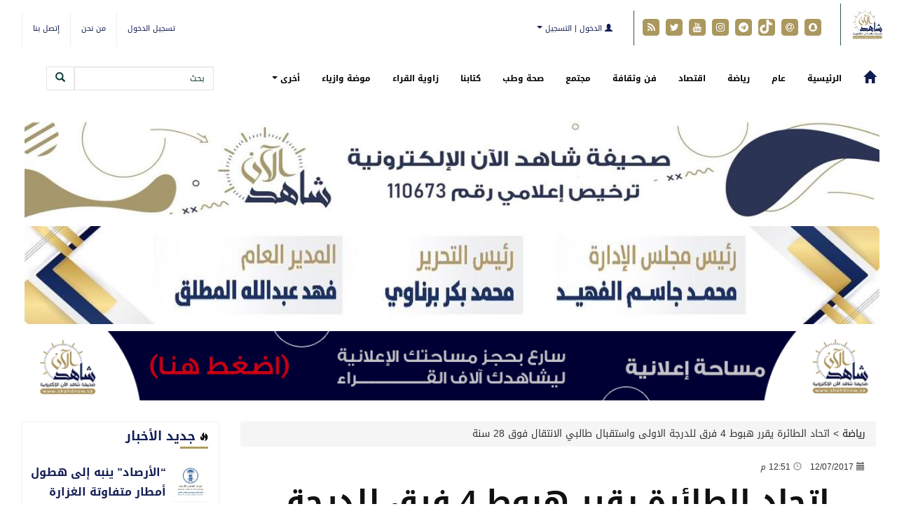

--- FILE ---
content_type: text/html; charset=UTF-8
request_url: https://shahdnow.sa/11417/
body_size: 89767
content:
<!DOCTYPE html>
<html xmlns="http://www.w3.org/1999/xhtml" dir="rtl" lang="ar-SA">
<head>
<meta name="viewport" content="width=device-width, initial-scale=1">
<meta http-equiv="Content-Type" content="text/html; charset=UTF-8" />
<meta http-equiv="X-UA-Compatible" content="IE=Edge" />
<title>اتحاد الطائرة يقرر هبوط 4 فرق للدرجة الاولى واستقبال طالبي الانتقال فوق 28 سنة - شاهد الآن</title>
<link rel="pingback" href="https://shahdnow.sa/xmlrpc.php" /> 
<meta name='robots' content='index, follow, max-image-preview:large, max-snippet:-1, max-video-preview:-1' />

	<!-- This site is optimized with the Yoast SEO plugin v26.5 - https://yoast.com/wordpress/plugins/seo/ -->
	<title>اتحاد الطائرة يقرر هبوط 4 فرق للدرجة الاولى واستقبال طالبي الانتقال فوق 28 سنة - شاهد الآن</title>
	<meta name="description" content="بدء استقبال طالبي الانتقال فوق 28 سنة وهبوط 4 فرق من ممتاز الطائرة عقدالاستاذ عبد الهادي الحبابي رئيس مجلس إدارة الاتحاد السعودي للكرة الطائرة اجتمعا بمقر" />
	<link rel="canonical" href="https://shahdnow.sa/11417/" />
	<meta property="og:locale" content="ar_AR" />
	<meta property="og:type" content="article" />
	<meta property="og:title" content="اتحاد الطائرة يقرر هبوط 4 فرق للدرجة الاولى واستقبال طالبي الانتقال فوق 28 سنة - شاهد الآن" />
	<meta property="og:description" content="بدء استقبال طالبي الانتقال فوق 28 سنة وهبوط 4 فرق من ممتاز الطائرة عقدالاستاذ عبد الهادي الحبابي رئيس مجلس إدارة الاتحاد السعودي للكرة الطائرة اجتمعا بمقر" />
	<meta property="og:url" content="https://shahdnow.sa/11417/" />
	<meta property="og:site_name" content="شاهد الآن" />
	<meta property="article:publisher" content="https://www.facebook.com/----100414014650687/" />
	<meta property="article:author" content="#" />
	<meta property="article:published_time" content="2017-07-12T09:51:10+00:00" />
	<meta property="og:image" content="https://shahdnow.sa/wp-content/uploads/2017/07/IMG_7823.png" />
	<meta property="og:image:width" content="370" />
	<meta property="og:image:height" content="448" />
	<meta property="og:image:type" content="image/png" />
	<meta name="author" content="إدارة الموقع" />
	<meta name="twitter:card" content="summary_large_image" />
	<meta name="twitter:creator" content="@shahdnow" />
	<meta name="twitter:site" content="@shahdnow" />
	<meta name="twitter:label1" content="Written by" />
	<meta name="twitter:data1" content="إدارة الموقع" />
	<script type="application/ld+json" class="yoast-schema-graph">{"@context":"https://schema.org","@graph":[{"@type":"Article","@id":"https://shahdnow.sa/11417/#article","isPartOf":{"@id":"https://shahdnow.sa/11417/"},"author":{"name":"إدارة الموقع","@id":"https://shahdnow.sa/#/schema/person/a33376e3a5aab1939ff423fbc41975fc"},"headline":"اتحاد الطائرة يقرر هبوط 4 فرق للدرجة الاولى واستقبال طالبي الانتقال فوق 28 سنة","datePublished":"2017-07-12T09:51:10+00:00","mainEntityOfPage":{"@id":"https://shahdnow.sa/11417/"},"wordCount":6,"commentCount":0,"publisher":{"@id":"https://shahdnow.sa/#organization"},"image":{"@id":"https://shahdnow.sa/11417/#primaryimage"},"thumbnailUrl":"https://shahdnow.sa/wp-content/uploads/2017/07/IMG_7823.png","articleSection":["رياضة"],"inLanguage":"ar-SA","potentialAction":[{"@type":"CommentAction","name":"Comment","target":["https://shahdnow.sa/11417/#respond"]}]},{"@type":"WebPage","@id":"https://shahdnow.sa/11417/","url":"https://shahdnow.sa/11417/","name":"اتحاد الطائرة يقرر هبوط 4 فرق للدرجة الاولى واستقبال طالبي الانتقال فوق 28 سنة - شاهد الآن","isPartOf":{"@id":"https://shahdnow.sa/#website"},"primaryImageOfPage":{"@id":"https://shahdnow.sa/11417/#primaryimage"},"image":{"@id":"https://shahdnow.sa/11417/#primaryimage"},"thumbnailUrl":"https://shahdnow.sa/wp-content/uploads/2017/07/IMG_7823.png","datePublished":"2017-07-12T09:51:10+00:00","description":"بدء استقبال طالبي الانتقال فوق 28 سنة وهبوط 4 فرق من ممتاز الطائرة عقدالاستاذ عبد الهادي الحبابي رئيس مجلس إدارة الاتحاد السعودي للكرة الطائرة اجتمعا بمقر","breadcrumb":{"@id":"https://shahdnow.sa/11417/#breadcrumb"},"inLanguage":"ar-SA","potentialAction":[{"@type":"ReadAction","target":["https://shahdnow.sa/11417/"]}]},{"@type":"ImageObject","inLanguage":"ar-SA","@id":"https://shahdnow.sa/11417/#primaryimage","url":"https://shahdnow.sa/wp-content/uploads/2017/07/IMG_7823.png","contentUrl":"https://shahdnow.sa/wp-content/uploads/2017/07/IMG_7823.png","width":370,"height":448},{"@type":"BreadcrumbList","@id":"https://shahdnow.sa/11417/#breadcrumb","itemListElement":[{"@type":"ListItem","position":1,"name":"Home","item":"https://shahdnow.sa/"},{"@type":"ListItem","position":2,"name":"رياضة","item":"https://shahdnow.sa/category/%d8%b1%d9%8a%d8%a7%d8%b6%d8%a9/"},{"@type":"ListItem","position":3,"name":"اتحاد الطائرة يقرر هبوط 4 فرق للدرجة الاولى واستقبال طالبي الانتقال فوق 28 سنة"}]},{"@type":"WebSite","@id":"https://shahdnow.sa/#website","url":"https://shahdnow.sa/","name":"شاهد الآن","description":"صحيفة إخبارية إلكترونية تنبض بروح الشباب","publisher":{"@id":"https://shahdnow.sa/#organization"},"potentialAction":[{"@type":"SearchAction","target":{"@type":"EntryPoint","urlTemplate":"https://shahdnow.sa/?s={search_term_string}"},"query-input":{"@type":"PropertyValueSpecification","valueRequired":true,"valueName":"search_term_string"}}],"inLanguage":"ar-SA"},{"@type":"Organization","@id":"https://shahdnow.sa/#organization","name":"شاهد الان","url":"https://shahdnow.sa/","logo":{"@type":"ImageObject","inLanguage":"ar-SA","@id":"https://shahdnow.sa/#/schema/logo/image/","url":"https://shahdnow.sa/wp-content/uploads/2023/07/logo.png","contentUrl":"https://shahdnow.sa/wp-content/uploads/2023/07/logo.png","width":544,"height":459,"caption":"شاهد الان"},"image":{"@id":"https://shahdnow.sa/#/schema/logo/image/"},"sameAs":["https://www.facebook.com/----100414014650687/","https://x.com/shahdnow"]},{"@type":"Person","@id":"https://shahdnow.sa/#/schema/person/a33376e3a5aab1939ff423fbc41975fc","name":"إدارة الموقع","image":{"@type":"ImageObject","inLanguage":"ar-SA","@id":"https://shahdnow.sa/#/schema/person/image/","url":"https://secure.gravatar.com/avatar/86300815f26daff1be6aa1a8c5a57a2ff65d04a2750b610ff160225fa1fd1d12?s=96&d=mm&r=g","contentUrl":"https://secure.gravatar.com/avatar/86300815f26daff1be6aa1a8c5a57a2ff65d04a2750b610ff160225fa1fd1d12?s=96&d=mm&r=g","caption":"إدارة الموقع"},"description":"نبذة عن ادارة الموقع","sameAs":["http://shahdnow.com","#"],"url":"https://shahdnow.sa/author/admin/"}]}</script>
	<!-- / Yoast SEO plugin. -->


<link rel="alternate" type="application/rss+xml" title="شاهد الآن &raquo; الخلاصة" href="https://shahdnow.sa/feed/" />
<link rel="alternate" type="application/rss+xml" title="شاهد الآن &raquo; خلاصة التعليقات" href="https://shahdnow.sa/comments/feed/" />
<meta property="og:image" content="https://shahdnow.sa/wp-content/uploads/2017/07/IMG_7823.png" /><meta name="twitter:card" value="summary" />
<meta name="twitter:url" value="https://shahdnow.sa/11417/" />
<meta name="twitter:title" value="اتحاد الطائرة يقرر هبوط 4 فرق للدرجة الاولى واستقبال طالبي الانتقال فوق 28 سنة" />
<meta name="twitter:description" value="بدء استقبال طالبي الانتقال فوق 28 سنة وهبوط 4 فرق من ممتاز الطائرة عقدالاستاذ عبد الهادي الحبابي رئيس مجلس إدارة الاتحاد السعودي للكرة الطائرة اجتمعا بمقر الاتحاد باللجنة الفنية والمسابقات ورئيس لجنة التدريب والمنتخبات المهندس علي آل هتيلة لمناقشة آلية تنفيذ المسابقات الموسم القادم .  وقد أوضح الاستاذ عبدالله امين رئيس اللجنة الفنية والمسابقات بالاتحاد السعودي لكرة &amp;hellip; &lt;/p&gt;&lt;p&gt;&lt;a class=&quot;more-link block-button&quot; href=&quot;https://shahdnow.sa/11417/&quot;&gt;إقرأ المزيد &amp;raquo;&lt;/a&gt;" />
<meta name="twitter:image" value="https://shahdnow.sa/wp-content/uploads/2017/07/IMG_7823.png" />
<meta name="twitter:site" value="@libdemvoice" />
<link rel="alternate" type="application/rss+xml" title="شاهد الآن &raquo; اتحاد الطائرة يقرر هبوط 4 فرق للدرجة الاولى واستقبال طالبي الانتقال فوق 28 سنة خلاصة التعليقات" href="https://shahdnow.sa/11417/feed/" />
<link rel="alternate" title="oEmbed (JSON)" type="application/json+oembed" href="https://shahdnow.sa/wp-json/oembed/1.0/embed?url=https%3A%2F%2Fshahdnow.sa%2F11417%2F" />
<link rel="alternate" title="oEmbed (XML)" type="text/xml+oembed" href="https://shahdnow.sa/wp-json/oembed/1.0/embed?url=https%3A%2F%2Fshahdnow.sa%2F11417%2F&#038;format=xml" />
<style id='wp-img-auto-sizes-contain-inline-css' type='text/css'>
img:is([sizes=auto i],[sizes^="auto," i]){contain-intrinsic-size:3000px 1500px}
/*# sourceURL=wp-img-auto-sizes-contain-inline-css */
</style>
<style id='wp-emoji-styles-inline-css' type='text/css'>

	img.wp-smiley, img.emoji {
		display: inline !important;
		border: none !important;
		box-shadow: none !important;
		height: 1em !important;
		width: 1em !important;
		margin: 0 0.07em !important;
		vertical-align: -0.1em !important;
		background: none !important;
		padding: 0 !important;
	}
/*# sourceURL=wp-emoji-styles-inline-css */
</style>
<style id='wp-block-library-inline-css' type='text/css'>
:root{--wp-block-synced-color:#7a00df;--wp-block-synced-color--rgb:122,0,223;--wp-bound-block-color:var(--wp-block-synced-color);--wp-editor-canvas-background:#ddd;--wp-admin-theme-color:#007cba;--wp-admin-theme-color--rgb:0,124,186;--wp-admin-theme-color-darker-10:#006ba1;--wp-admin-theme-color-darker-10--rgb:0,107,160.5;--wp-admin-theme-color-darker-20:#005a87;--wp-admin-theme-color-darker-20--rgb:0,90,135;--wp-admin-border-width-focus:2px}@media (min-resolution:192dpi){:root{--wp-admin-border-width-focus:1.5px}}.wp-element-button{cursor:pointer}:root .has-very-light-gray-background-color{background-color:#eee}:root .has-very-dark-gray-background-color{background-color:#313131}:root .has-very-light-gray-color{color:#eee}:root .has-very-dark-gray-color{color:#313131}:root .has-vivid-green-cyan-to-vivid-cyan-blue-gradient-background{background:linear-gradient(135deg,#00d084,#0693e3)}:root .has-purple-crush-gradient-background{background:linear-gradient(135deg,#34e2e4,#4721fb 50%,#ab1dfe)}:root .has-hazy-dawn-gradient-background{background:linear-gradient(135deg,#faaca8,#dad0ec)}:root .has-subdued-olive-gradient-background{background:linear-gradient(135deg,#fafae1,#67a671)}:root .has-atomic-cream-gradient-background{background:linear-gradient(135deg,#fdd79a,#004a59)}:root .has-nightshade-gradient-background{background:linear-gradient(135deg,#330968,#31cdcf)}:root .has-midnight-gradient-background{background:linear-gradient(135deg,#020381,#2874fc)}:root{--wp--preset--font-size--normal:16px;--wp--preset--font-size--huge:42px}.has-regular-font-size{font-size:1em}.has-larger-font-size{font-size:2.625em}.has-normal-font-size{font-size:var(--wp--preset--font-size--normal)}.has-huge-font-size{font-size:var(--wp--preset--font-size--huge)}.has-text-align-center{text-align:center}.has-text-align-left{text-align:left}.has-text-align-right{text-align:right}.has-fit-text{white-space:nowrap!important}#end-resizable-editor-section{display:none}.aligncenter{clear:both}.items-justified-left{justify-content:flex-start}.items-justified-center{justify-content:center}.items-justified-right{justify-content:flex-end}.items-justified-space-between{justify-content:space-between}.screen-reader-text{border:0;clip-path:inset(50%);height:1px;margin:-1px;overflow:hidden;padding:0;position:absolute;width:1px;word-wrap:normal!important}.screen-reader-text:focus{background-color:#ddd;clip-path:none;color:#444;display:block;font-size:1em;height:auto;left:5px;line-height:normal;padding:15px 23px 14px;text-decoration:none;top:5px;width:auto;z-index:100000}html :where(.has-border-color){border-style:solid}html :where([style*=border-top-color]){border-top-style:solid}html :where([style*=border-right-color]){border-right-style:solid}html :where([style*=border-bottom-color]){border-bottom-style:solid}html :where([style*=border-left-color]){border-left-style:solid}html :where([style*=border-width]){border-style:solid}html :where([style*=border-top-width]){border-top-style:solid}html :where([style*=border-right-width]){border-right-style:solid}html :where([style*=border-bottom-width]){border-bottom-style:solid}html :where([style*=border-left-width]){border-left-style:solid}html :where(img[class*=wp-image-]){height:auto;max-width:100%}:where(figure){margin:0 0 1em}html :where(.is-position-sticky){--wp-admin--admin-bar--position-offset:var(--wp-admin--admin-bar--height,0px)}@media screen and (max-width:600px){html :where(.is-position-sticky){--wp-admin--admin-bar--position-offset:0px}}
/*wp_block_styles_on_demand_placeholder:697275ea0ee9b*/
/*# sourceURL=wp-block-library-inline-css */
</style>
<style id='classic-theme-styles-inline-css' type='text/css'>
/*! This file is auto-generated */
.wp-block-button__link{color:#fff;background-color:#32373c;border-radius:9999px;box-shadow:none;text-decoration:none;padding:calc(.667em + 2px) calc(1.333em + 2px);font-size:1.125em}.wp-block-file__button{background:#32373c;color:#fff;text-decoration:none}
/*# sourceURL=/wp-includes/css/classic-themes.min.css */
</style>
<link rel='stylesheet' id='contact-form-7-css' href='https://shahdnow.sa/wp-content/plugins/contact-form-7/includes/css/styles.css' type='text/css' media='all' />
<link rel='stylesheet' id='contact-form-7-rtl-css' href='https://shahdnow.sa/wp-content/plugins/contact-form-7/includes/css/styles-rtl.css' type='text/css' media='all' />
<link rel='stylesheet' id='tarana-stylesheet-css' href='https://shahdnow.sa/wp-content/themes/taranapress-sha/style.css' type='text/css' media='screen' />
<link rel='stylesheet' id='tarana-print-css' href='https://shahdnow.sa/wp-content/themes/taranapress/style-print.css' type='text/css' media='print' />
<link rel='stylesheet' id='wp-pagenavi-css' href='https://shahdnow.sa/wp-content/plugins/wp-pagenavi/pagenavi-css.css' type='text/css' media='all' />
<link rel='stylesheet' id='wp-commentnavi-css' href='https://shahdnow.sa/wp-content/plugins/wp-commentnavi/commentnavi-css.css' type='text/css' media='all' />
<script type="text/javascript" src="https://shahdnow.sa/wp-includes/js/jquery/jquery.min.js" id="jquery-core-js"></script>
<script type="text/javascript" src="https://shahdnow.sa/wp-includes/js/jquery/jquery-migrate.min.js" id="jquery-migrate-js"></script>
<script type="text/javascript" src="https://shahdnow.sa/wp-content/themes/taranapress/js/jquery.tools.min.js" async="async"></script>
<script type="text/javascript" src="https://shahdnow.sa/wp-content/themes/taranapress/js/jquery.infinitescroll.min.js" async="async"></script>
<script type="text/javascript" id="tarana-js-js-extra">
/* <![CDATA[ */
var taranaJS = {"templateUrl":"https://shahdnow.sa/wp-content/themes/taranapress","isSingular":"1","shouldShowComments":"1","commentsOrder":"newest","sliderDisable":"","sliderAnimation":"horizontal-slide","sliderTransSpeed":"400","sliderInterval":"7000","sliderDisplay":"without-menu","infScroll":"1","infScrollClick":"1","infScrollComments":"","totalPosts":"1","postsPerPage":"15","isPageNavi":"1","infScrollMsgText":"\u062c\u0627\u0631\u064a \u062c\u0644\u0628 \u0627\u0644\u0645\u0632\u064a\u062f \u0645\u0646 \u0627\u0644\u0645\u062d\u062a\u0648\u064a\u0627\u062a ...","infScrollMsgTextPlural":"\u062c\u0627\u0631\u064a \u062c\u0644\u0628 \u0627\u0644\u0645\u0632\u064a\u062f \u0645\u0646 \u0627\u0644\u0645\u062d\u062a\u0648\u064a\u0627\u062a ...","infScrollFinishedText":"\u0644\u0627 \u064a\u0648\u062c\u062f \u0645\u062d\u062a\u0648\u064a\u0627\u062a \u0644\u064a\u062a\u0645 \u062c\u0644\u0628\u0647\u0627","commentsPerPage":"50","totalComments":"0","infScrollCommentsMsg":"\u062c\u0627\u0631\u064a \u062c\u0644\u0628 \u0627\u0644\u0645\u0632\u064a\u062f \u0645\u0646 \u0627\u0644\u062a\u0639\u0644\u064a\u0642\u0627\u062a","infScrollCommentsMsgPlural":"\u062c\u0627\u0631\u064a \u062c\u0644\u0628 \u0627\u0644\u0645\u0632\u064a\u062f \u0645\u0646 \u0627\u0644\u062a\u0639\u0644\u064a\u0642\u0627\u062a","infScrollCommentsFinishedMsg":"\u0644\u0627 \u064a\u0648\u062c\u062f \u062a\u0639\u0644\u064a\u0642\u0627\u062a \u0644\u064a\u062a\u0645 \u062c\u0644\u0628\u0647\u0627"};
//# sourceURL=tarana-js-js-extra
/* ]]> */
</script>
<script type="text/javascript" src="https://shahdnow.sa/wp-content/themes/taranapress/js/tarana.js" async="async"></script>
<link rel="https://api.w.org/" href="https://shahdnow.sa/wp-json/" /><link rel="alternate" title="JSON" type="application/json" href="https://shahdnow.sa/wp-json/wp/v2/posts/11417" /><link rel="EditURI" type="application/rsd+xml" title="RSD" href="https://shahdnow.sa/xmlrpc.php?rsd" />
<meta name="generator" content="WordPress 6.9" />
<link rel='shortlink' href='https://shahdnow.sa/?p=11417' />
<style type="text/css">
#top-bar{ background: #ffffff; background: -moz-linear-gradient(#ffffff, #ffffff); background: -webkit-linear-gradient(#ffffff, #ffffff); background: -o-linear-gradient(#ffffff, #ffffff); -ms-filter: "progid:DXImageTransform.Microsoft.gradient(startColorStr='#ffffff', EndColorStr='#ffffff')"; background: linear-gradient(#ffffff, #ffffff); }#top-bar{border-bottom-color:#ffffff;border-top-color:transparent;border-right-color:transparent;border-left-color:transparent}#profiles a{color: #ab985e}@media (min-width:768px){#menu-top-menu > li{border-left: 1px solid #efefef}}#top-bar .navbar-collapse, #top-bar .navbar-form, #top-bar .navbar-toggle {border-color: #ab985e !important}#top-bar .navbar-toggle .icon-bar {background-color: #101d51 !important}#top-bar .navbar-toggle:focus, #top-bar .navbar-toggle:hover{background-color: #ffffff !important}#top-menu ul, #top-menu ul li,#top-menu ul li a{ background: #ffffff; background: -moz-linear-gradient(#ffffff, #ffffff); background: -webkit-linear-gradient(#ffffff, #ffffff); background: -o-linear-gradient(#ffffff, #ffffff); -ms-filter: "progid:DXImageTransform.Microsoft.gradient(startColorStr='#ffffff', EndColorStr='#ffffff')"; background: linear-gradient(#ffffff, #ffffff); }#top-menu ul li a{color: #101d51}#top-menu ul li:hover > a,#top-menu ul li.current-menu-item > a,#top-menu ul li.current-menu-ancestor > a{ background: #807553; background: -moz-linear-gradient(#807553, #807553); background: -webkit-linear-gradient(#807553, #807553); background: -o-linear-gradient(#807553, #807553); -ms-filter: "progid:DXImageTransform.Microsoft.gradient(startColorStr='#807553', EndColorStr='#807553')"; background: linear-gradient(#807553, #807553); }#top-menu ul li:hover > a,#top-menu ul li.current-menu-item > a,#top-menu ul li.current-menu-ancestor > a{color: #ffffff}#top-menu ul .dropdown-menu{box-shadow: 0 1px 2px #ab985e}#header-menu-wrap{ background: #ffffff; background: -moz-linear-gradient(#ffffff, #ffffff); background: -webkit-linear-gradient(#ffffff, #ffffff); background: -o-linear-gradient(#ffffff, #ffffff); -ms-filter: "progid:DXImageTransform.Microsoft.gradient(startColorStr='#ffffff', EndColorStr='#ffffff')"; background: linear-gradient(#ffffff, #ffffff); }#header-menu-wrap {border-color: #ffffff}#header-menu-wrap {border-bottom: 1px solid #ffffff}#header-menu > li > a{color: #101d51}.home-icon span{color: #101d51}@media (min-width:768px){#header-menu > li,.home-icon a{border-left: 1px solid #ffffff}}#header-menu-wrap .navbar-collapse, #header-menu-wrap .navbar-form, #header-menu-wrap .navbar-toggle {border-color: #b3965a !important}#header-menu-wrap .navbar-toggle .icon-bar {background-color: #b3965a !important}#header-menu > li:hover,#header-menu >.open>a,#header-menu > li.current-menu-item > a,#header-menu > li.current-menu-ancestor > a{ background: #101d51; background: -moz-linear-gradient(#101d51, #101d51); background: -webkit-linear-gradient(#101d51, #101d51); background: -o-linear-gradient(#101d51, #101d51); -ms-filter: "progid:DXImageTransform.Microsoft.gradient(startColorStr='#101d51', EndColorStr='#101d51')"; background: linear-gradient(#101d51, #101d51); }.home-icon span:hover{color: #b3965a}#header-menu-wrap .navbar-toggle:focus, #header-menu-wrap .navbar-toggle:hover{background-color: #0d3b38 !important}#header-menu ul, #header-menu ul li,#header-menu ul li a{ background: #0d3b38; background: -moz-linear-gradient(#0d3b38, #0d3b38); background: -webkit-linear-gradient(#0d3b38, #0d3b38); background: -o-linear-gradient(#0d3b38, #0d3b38); -ms-filter: "progid:DXImageTransform.Microsoft.gradient(startColorStr='#0d3b38', EndColorStr='#0d3b38')"; background: linear-gradient(#0d3b38, #0d3b38); }#header-menu ul li a{color: #ffffff}#header-menu ul li:hover > a,#header-menu ul li.current-menu-item > a,#header-menu ul li.current-menu-ancestor > a{ background: #b3965a; background: -moz-linear-gradient(#b3965a, #b3965a); background: -webkit-linear-gradient(#b3965a, #b3965a); background: -o-linear-gradient(#b3965a, #b3965a); -ms-filter: "progid:DXImageTransform.Microsoft.gradient(startColorStr='#b3965a', EndColorStr='#b3965a')"; background: linear-gradient(#b3965a, #b3965a); }#header-menu ul li:hover > a,#header-menu ul li.current-menu-item > a,#header-menu ul li.current-menu-ancestor > a{color: #ffffff}#header-menu ul .dropdown-menu{box-shadow: 0 1px 2px #0d3b38}#header{background: #ffffff}#header .header_date {color: #b3965a}#HeaderMenu .form-control, #HeaderMenu .btn-default{background-color: #ffffff}#HeaderMenu .form-control, #HeaderMenu .btn-default{color: #0d3b38}#HeaderMenu .form-control, #HeaderMenu .btn-default{border-color: #e5e4e3}#content .announcement-info{color: #101d51}#content .announcement-info a, #content .announcement-info a:visited, #content .announcement-info a:hover {color: #101d51}#content-main .text-danger{color: #2b3455}.widgetarea .panel-default>.panel-heading{background-color: #ffffff}.widgetarea .panel-default>.panel-heading, .widgetarea .panel-default>.panel-heading{color: #000000}.widgetarea .panel-default>.panel-heading .widgeticon{color: #000000}.widgetarea .panel-default>.panel-heading{border-color: #c91212}.widgetarea .panel-default{border-color: #f1f1f1}.sidebar .nav-tabs>li.active>a, .sidebar .nav-tabs>li.active>a:focus, .sidebar .nav-tabs>li.active>a:hover{background-color: #e0dede}.widget-trn-tabs .trn-tabs li a.active {background-color: bg_widget_tab_active}.widget-trn-tabs .trn-tabs li a.active {color: bg_widget_tab_active_item}#content .btn-primary, #signup .btn-primary, #login .btn-primary, #passwordreset .btn-primary{ background: #101d51; color: #fff; border-color: #101d51; } #content .btn-primary:hover, #signup .btn-primary:hover, #login .btn-primary:hover, #passwordreset .btn-primary:hover{ background: #101d51; color: #fff; border-color: #101d51; } .nav-pills>li.active>a, .nav-pills>li.active>a:focus, .nav-pills>li.active>a:hover{background-color: #101d51 !important;color: #fff !important} .page-title{ -pie-background: linear-gradient(left top,#101d51,#101d51); background: #101d51; background: -moz-linear-gradient(left top,#101d51, #101d51); background: -webkit-linear-gradient(left top,#101d51, #101d51); background: -o-linear-gradient(left top,#101d51, #101d51); -ms-filter: "progid:DXImageTransform.Microsoft.gradient(gradientType=1,startColorStr='#101d51', EndColorStr='#101d51')"; background: linear-gradient(left top,#101d51, #101d51); }.page-title{color: #ffffff}.page-title span{color: #b3965a}.page-title{border-color: #b3965a}#comments .comment-wrap{border-color: #b3965a}#comments .comment-wrap .comment-author{color: #b3965a}#footer{background-color:#ffffff;color:#9d9d9d}.footer_heading{background:#ffffff}#footer a, #footer a:visited, #footer a:hover{color:#717171;border-color:#717171} #footer-menu .sub-menu li a, #footer-menu .sub-menu li a:visited, #footer-menu .sub-menu li a:hover {color:#9d9d9d;border-color:#9d9d9d}#copyright_wrap{background-color:#101d51;color:#ffffff} #copyright_wrap a, #copyright_wrap a:hover, #copyright_wrap a:visited{color:#b3965a}#nav li ul{width:200px} #nav li ul ul{margin-right:200px; margin-left: 0}@media (min-width:1200px){#header-menu ul li a, #secondary-menu ul li a, #menu-top-menu ul li a{width:180px}}.featured_slider #slider_root{height:350px}#content .featured_slider, .container #content .slider_post {width:940px}#header{min-height:170px}#content a{color: #111111}#content a:visited{color: #111111}#content a, #content .post-title a{text-decoration: link_decoration_normal !important}#content a:hover, #content .post-title a:hover{text-decoration: link_decoration_hover !important}#content .post-title, #content .post-title a, #content .post-title a:hover, #content .post-title a:visited{ color: #111111 }.panel.panel-default div{ color: #2b3455 !important; } #tra_news-29 .img_thumb_small.img-thumbnail{ width: 85px !important; } #tra_news-30 .img_thumb_small.img-thumbnail{ width: 220px !important; } #tra_news-31 .img_thumb_small.img-thumbnail{ width: 85px !important; } #tra_news-32 .img_thumb_small.img-thumbnail{ width: 85px !important; } #tra_news-33 .img_thumb_small.img-thumbnail{ width: 85px !important; } #tra_news-44 .img_thumb_small.img-thumbnail{ width: 85px !important; } #tra_articles-3 .img_thumb_small.img-thumbnail{ width: 85px !important; } #tra_news-44 .tracol-xs-1.tracol-sm-2.tracol-md-2{ width: 100%; } #text-2{ text-align: center; } #text-2 a{ cursor: auto; } #text-2 img{ width: 100%; } .secondary_title.text-lg-center.text-md-center.text-sm-center.text-xs-center.vert-offset-bottom-05{ font-weight: bold; font-size: 15px; } @media (min-width: 1200px){ .banner_image{ width: 100% !important; } .banner_image img{ width: 100% !important; max-height: 140px !important; } #header-menu li:last-child{ display: none; } .photos_column_height.clearfix .post-title{ height: 38px !important; overflow: hidden; } .category .post .post-title{ height: 49px !important; overflow: hidden; } .category .post .secondary_title{ height: 20px; } .category .post{ height: 380px !important; } .category .post .entry-content.clearfix{ float: right; } } .panel-body.small_font div{ color:#D9534F; !important; font-size: 14px; font-weight: bold; } .single-articles .post .img-responsive.img-thumbnail{ height: 300px !important; } .grecaptcha-badge{ display: none !important; } @media (max-width: 767px){ .panel-body div{ font-size: 12px !important; } .secondary_title.text-lg-center.text-md-center.text-sm-center.text-xs-center.vert-offset-bottom-05{ text-align: justify !important; } .img_thumb_small.img-thumbnail{ width: 85px !important; } #profiles{ width: 250px; } #profiles a .fa-stack{ width: 1.7em !important; } } #post-content p{ font-weight: normal !important; } .nomarg::after{ background: #ae9c5e; } .secondary_title.text-lg-center.text-md-center.text-sm-center.text-xs-center.vert-offset-bottom-05{ color: #ab985e; } .nomarg{ color: #151f54 !important; } .media-heading a{ color: #151f54 !important; } #header-menu li:hover{ background: #ae9c5e !important; } #header-menu li.menu-item.active a{ color: #fff !important; } .fa.fa-tiktok.fa-stack-1x.fa-inverse{ width: 20px; height: 20px; background: url(https://shahdnow.sa/wp-content/uploads/2023/07/tik.png); background-repeat: repeat; background-repeat: round; margin-left: 3px; margin-top: 3px; } .wp-video{ margin-top: 20px; margin-bottom: 30px; }
</style>
	<!--[if lte IE 7]>
      <style type="text/css" media="screen">
      	#footer, div.sidebar-wrap, .block-button, .featured_slider, #slider_root, #nav li ul, .pie{behavior: url(https://shahdnow.sa/wp-content/themes/taranapress/js/PIE.php);}
        .featured_slider{margin-top:0 !important;}
        #header-menu-wrap {z-index:5}
      </style>
    <![endif]-->
    <link href="https://shahdnow.sa/wp-content/themes/taranapress/widgets/assets/css/slider-pro.min.css" rel="stylesheet"><link href="https://shahdnow.sa/wp-content/themes/taranapress/widgets/assets/css/owl.carousel.css" rel="stylesheet"><link href="https://shahdnow.sa/wp-content/themes/taranapress/widgets/assets/css/widgets_style.css" rel="stylesheet"><link href="https://shahdnow.sa/wp-content/themes/taranapress/widgets/assets/css/widgets_style_rtl.css" rel="stylesheet"><link rel="icon" href="https://shahdnow.sa/wp-content/uploads/2021/07/cropped-8ABCA5A0-E0B7-4A82-90DB-5B77505B8241-32x32.jpeg" sizes="32x32" />
<link rel="icon" href="https://shahdnow.sa/wp-content/uploads/2021/07/cropped-8ABCA5A0-E0B7-4A82-90DB-5B77505B8241-192x192.jpeg" sizes="192x192" />
<link rel="apple-touch-icon" href="https://shahdnow.sa/wp-content/uploads/2021/07/cropped-8ABCA5A0-E0B7-4A82-90DB-5B77505B8241-180x180.jpeg" />
<meta name="msapplication-TileImage" content="https://shahdnow.sa/wp-content/uploads/2021/07/cropped-8ABCA5A0-E0B7-4A82-90DB-5B77505B8241-270x270.jpeg" />
<script async src="https://pagead2.googlesyndication.com/pagead/js/adsbygoogle.js?client=ca-pub-2992553671273182"
     crossorigin="anonymous"></script>

<meta name="google-site-verification" content="vsYhoXS8HZPIjhZl7BK8jNlVhrQ0sb2NvsWMXs-or4s" />    
<link rel="stylesheet" href="https://shahdnow.sa/wp-content/themes/taranapress/fonts.css" type="text/css" media="screen" />
<link rel="stylesheet" href="https://shahdnow.sa/wp-content/themes/taranapress/custom/css/awesome/font-awesome.min.css" type="text/css" media="screen" />
<!-- Latest compiled and minified CSS -->

<link rel="stylesheet" href="https://shahdnow.sa/wp-content/themes/taranapress/custom/css/bootstrap/bootstrap.min.css" type="text/css" media="screen" />
<link rel="stylesheet" href="https://shahdnow.sa/wp-content/themes/taranapress/custom/css/bootstrap/animate.min.css" type="text/css" media="screen" />
<link rel="stylesheet" href="https://shahdnow.sa/wp-content/themes/taranapress/custom/css/bootstrap/blueimp-gallery.min.css" type="text/css" media="screen" />
<link rel="stylesheet" href="https://shahdnow.sa/wp-content/themes/taranapress/custom/css/bootstrap/bootstrap-image-gallery.min.css" type="text/css" media="screen" />

<!-- jQuery library -->
<script type="text/javascript" src="https://shahdnow.sa/wp-content/themes/taranapress/custom/js/jquery-1.11.2.min.js"></script>
<script type="text/javascript" src="https://shahdnow.sa/wp-content/themes/taranapress/custom/js/resize/textsizer.js" defer></script>
<!-- Latest compiled JavaScript -->
<script type="text/javascript" src="https://shahdnow.sa/wp-content/themes/taranapress/custom/js/bootstrap/bootstrap.min.js"></script>
<script type="text/javascript" src="https://shahdnow.sa/wp-content/themes/taranapress/custom/js/bootstrap/jquery.blueimp-gallery.min.js" defer></script>
<script type="text/javascript" src="https://shahdnow.sa/wp-content/themes/taranapress/custom/js/bootstrap/bootstrap-image-gallery.min.js" defer></script>
<style type="text/css" media="screen">
    
/* WEB FONTS */ 

/* Droid Arabic Kufi Font */ 
 
body, .tooltip > .tooltip-inner{ font-family: "Droid Arabic Kufi",arial,Tahoma,sans-serif !important; } 
  

    
/* Droid Arabic Naskh Font */ 
  


/* Hacen Liner Font */ 
  
    

/* Home icon */
@media (min-width: 768px){
 
.navbar-inverse .navbar-brand {margin-left: 15px !important;}

}

    
/* Views icon Colors */ 
.views_color_one{color: #5CB85C;}
.views_color_two{color: #F0AD4E;}
.views_color_three{color: #D9534F;}



/* Margin top for side banners */
.affix-top {top:5px;}

    
    
/* Horizontal banners */
@media (min-width: 1200px) {
.banner-home .banner_image{float: left;}
}
    
    
    
    
    
/* post news horizontal */
 
@media (min-width: 768px) {
.col-post{
width:49%;
position: relative;
min-height: 1px;
float:left;
margin-left:5px;
}
}


/* The post thumbnail */
.home .entry-content img ,.tag .entry-content img,.category .entry-content img,.archive .entry-content img,.search .entry-content img {
width: 260px !important;
height: 186px !important;
}




 
.widget-trn-box .widget_more, .widget-trn-tabs .widget_more ,.bottom-slider .widget_more, .bottom-slider .widget_more{
 
left: 2px;
}



/* post articles horizontal */

@media (min-width: 992px) {
.col-post-articles{
width:24.39%;
position: relative;
min-height: 1px;
float:left;
margin-left:5px;
}
}
@media (max-width: 991px) {
.col-post-articles{
width:49%;
position: relative;
min-height: 1px;
float:left;
margin-left:5px;
}
}
@media (max-width: 767px) {
.col-post-articles{
width:100%;
}
}
    
    
/* column_height content_horizontally */
.articles_column_height{
height:280px;
}

    
/* The post thumbnail height */
.home .col-post-articles img ,.tag .col-post-articles img,.category .col-post-articles img,.archive .col-post-articles img,.search .col-post-articles img {
height: 150px !important;
}

/* The post thumbnail width , If the visitor chose Display Mode List */
.item.list-group-item .list_thumb_articles {
width: 300px !important;
}

    
.author_img img, .photo {
width: 100%;
height: 150px;	
}




    
    

/* post photos horizontal */

@media (min-width: 992px) {
.col-post-photos{
width:24.39%;
position: relative;
min-height: 1px;
float:left;
margin-left:5px;
}
}
@media (max-width: 991px) {
.col-post-photos{
width:49%;
position: relative;
min-height: 1px;
float:left;
margin-left:5px;
}
}
@media (max-width: 767px) {
.col-post-photos{
width:100%;
}
}
    
/* column_height content_horizontally */
.photos_column_height{
height:250px;
}
    


/* The post thumbnail */
.home .col-post-photos img ,.tag .col-post-photos img,.category .col-post-photos img,.archive .col-post-photos img,.search .col-post-photos img {
height: 150px;
}

/* The post thumbnail width , If the visitor chose Display Mode List */
.item.list-group-item .list_thumb_photos {
width: 300px !important;
}
    

.blueimp-gallery .modal-body img{ width: 100%; height: 100% !important;}




    
    
    
    


/* post videos horizontal */

@media (min-width: 992px) {
.col-post-videos{
width:32.72%;
position: relative;
min-height: 1px;
float:left;
margin-left:5px;
}
}
@media (max-width: 991px) {
.col-post-videos{
width:49%;
position: relative;
min-height: 1px;
float:left;
margin-left:5px;
}
}
@media (max-width: 767px) {
.col-post-videos{
width:100%;
}
}
/* column_height content_horizontally */
.videos_column_height{
height:250px;
}


/* The post thumbnail */
.home .col-post-videos img ,.tag .col-post-videos img,.category .col-post-videos img,.archive .col-post-videos img,.search .col-post-videos img {
height: 150px !important;
}


/* The post thumbnail width , If the visitor chose Display Mode List */
.item.list-group-item .list_thumb_videos {
width: 300px !important;
}
    
    
    
    
    
    



/* post audios horizontal */

@media (min-width: 992px) {
.col-post-audios{
width:32.72%;
position: relative;
min-height: 1px;
float:left;
margin-left:5px;
}
}
@media (max-width: 991px) {
.col-post-audios{
width:49%;
position: relative;
min-height: 1px;
float:left;
margin-left:5px;
}
}
@media (max-width: 767px) {
.col-post-audios{
width:100%;
}
}
    
/* column_height content_horizontally */
.audios_column_height{
height:250px;
}


/* The post thumbnail */
.home .col-post-audios img ,.tag .col-post-audios img,.category .col-post-audios img,.archive .col-post-audios img,.search .col-post-audios img {
height: 150px !important;
}


/* The post thumbnail width , If the visitor chose Display Mode List */
.item.list-group-item .list_thumb_audios {
width: 300px !important;
}
    
    
    




    


/* post files horizontal */

@media (min-width: 992px) {
.col-post-files{
width:32.72%;
position: relative;
min-height: 1px;
float:left;
margin-left:5px;
}
} 
@media (max-width: 991px) {
.col-post-files{
width:49%;
position: relative;
min-height: 1px;
float:left;
margin-left:5px;
}
}
@media (max-width: 767px) {
.col-post-files{
width:100%;
}
}

/* column_height content_horizontally */
.files_column_height{
height:250px;
}
    
    

/* The post thumbnail */
.home .col-post-files img ,.tag .col-post-files img,.category .col-post-files img,.archive .col-post-files img,.search .col-post-files img {
height: 150px !important;
}
    

/* The post thumbnail width , If the visitor chose Display Mode List */
.item.list-group-item .list_thumb_files {
width: 300px !important;
}
    
    

</style>


<script>

( function( $ ) {
$( document ).ready(function() {
$('.menu-right-menu-container > ul > li > a').click(function() {
  $('.menu-right-menu-container li').removeClass('active');
  $(this).closest('li').addClass('active');	
  var checkElement = $(this).next();
  if((checkElement.is('ul')) && (checkElement.is(':visible'))) {
    $(this).closest('li').removeClass('active');
    checkElement.slideUp('normal');
  }
  if((checkElement.is('ul')) && (!checkElement.is(':visible'))) {
    $('.menu-right-menu-container ul ul:visible').slideUp('normal');
    checkElement.slideDown('normal');
  }
  if($(this).closest('li').find('ul').children().length == 0) {
    return true;
  } else {
    return false;	
  }		
});
});
} )( jQuery );






// dropdown menu on click
(function($){
	$(document).ready(function(){
		$('ul.dropdown-menu [data-toggle=dropdown]').on('click', function(event) {
			event.preventDefault(); 
			event.stopPropagation(); 
			$(this).parent().siblings().removeClass('open');
			$(this).parent().toggleClass('open');
		});
	});
})(jQuery);




$(document).ready(function(){
    $('[data-toggle="popover"]').popover(); 
});



$(document).ready(function(){
    $('[data-toggle="tooltip"]').tooltip();   
});

    
    
$(document).ready(function() {
    $('#list').click(function(event){event.preventDefault();$('#products .item').addClass('list-group-item animated bounceIn');});
    $('#grid').click(function(event){event.preventDefault();$('#products .item').removeClass('list-group-item animated bounceIn');$('#products .item').addClass('grid-group-item animated zoomInDown');});
    
     $('#grid').click(function(event){event.preventDefault();$('#products .entry').css('height','');});
    $('#list').click(function(event){event.preventDefault();$('#products .entry').css('height','auto');});
});
    




$( window ).load(function() {
$('#twitter-widget-0').contents().find("head")
.append($("<style type='text/css'>  .EmbeddedTweet { max-width:100% !important; border: 0px !important;}  .Tweet-text { font-weight: bold;color:#666; }</style>"));
});
    

$('.adv_side_right').affix({
      offset: {
        top: $('.container').height()
      }
});
    
    
</script>

</head>
<body class="rtl wp-singular post-template-default single single-post postid-11417 single-format-standard wp-theme-taranapress wp-child-theme-taranapress-sha full-width-slider three_col_center three-columns">
<div class="bg-gradient">

<!-- container-fluid -->
<div class="container-fluid nopad">



    
    
 

<!-- TOP MENU START -->	
<nav id="top-bar" class="navbar navbar-default">
<div class="container">


<div class="navbar-header">
<button type="button" class="navbar-toggle" data-toggle="collapse" data-target="#top-menu">
<span class="icon-bar"></span>
<span class="icon-bar"></span>
<span class="icon-bar"></span>                        
</button>
</div>

<div class='head-logo'>




    <a src='https://shahdnow.sa/wp-content/uploads/2023/07/logo.jpeg' class="logo-head visible-lg" href="https://shahdnow.sa"><img src="https://shahdnow.sa/wp-content/uploads/2023/07/logo-370x400.jpeg">

</div>
<div class="header_profiles">
<!-- Profiles START -->
<div id="profiles">
            <a href="https://shahdnow.sa/feed/" target="_blank" title="RSS" class="mysocial social-rss" target="_blank">
<span class="fa-stack">
<i class="fa fa-square fa-stack-2x">
</i>
<i class="fa fa-rss fa-stack-1x fa-inverse">
</i>
</span>
            </a>
    	            <a href="https://twitter.com/shahdnow" target="_blank" title="Twitter" class="mysocial social-twitter" target="_blank">
<span class="fa-stack">
<i class="fa fa-square fa-stack-2x">
</i>
<i class="fa fa-twitter fa-stack-1x fa-inverse">
</i>
</span>
            </a>
    	            <a href="https://www.youtube.com/@shahdnow" target="_blank" title="YouTube" class="mysocial social-youtube" target="_blank">
<span class="fa-stack">
<i class="fa fa-square fa-stack-2x">
</i>
<i class="fa fa-youtube fa-stack-1x fa-inverse">
</i>
</span>
            </a>
    	            <a href="http://instagram.com/shahdnow" target="_blank" title="Instagram" class="mysocial social-instagram" target="_blank">
<span class="fa-stack">
<i class="fa fa-square fa-stack-2x">
</i>
<i class="fa fa-instagram fa-stack-1x fa-inverse">
</i>
</span>
            </a>
    	            <a href="https://t.me/shahdnow" target="_blank" title="Telegram" class="mysocial social-telegram" target="_blank">
<span class="fa-stack">
<i class="fa fa-square fa-stack-2x">
</i>
<i class="fa fa-telegram fa-stack-1x fa-inverse">
</i>
</span>
            </a>
    	            <a href="https://www.tiktok.com/@shahdnow.tv?_t=8dpur8HtAY5&#038;_r=1" target="_blank" title="tiktok" class="mysocial social-custom" target="_blank">
<span class="fa-stack">
<i class="fa fa-square fa-stack-2x">
</i>
<i class="fa fa-tiktok fa-stack-1x fa-inverse">
</i>
</span>
            </a>
    	            <a href="https://www.threads.net/@shahdnow" target="_blank" title="threads" class="mysocial social-custom" target="_blank">
<span class="fa-stack">
<i class="fa fa-square fa-stack-2x">
</i>
<i class="fa fa-at fa-stack-1x fa-inverse">
</i>
</span>
            </a>
    	            <a href="https://www.snapchat.com/add/shahdnow" target="_blank" title="snapchat" class="mysocial social-custom" target="_blank">
<span class="fa-stack">
<i class="fa fa-square fa-stack-2x">
</i>
<i class="fa fa-snapchat fa-stack-1x fa-inverse">
</i>
</span>
            </a>
    	</div><!-- Profiles END -->
</div><!-- End header_profiles -->
<div class="collapse navbar-collapse" id="top-menu">

<ul id="menu-top-menu" class="nav navbar-nav small_font nopad navbar-right"><li id="menu-item-5890" class="menu-item menu-item-type-post_type menu-item-object-page menu-item-5890"><a href="https://shahdnow.sa/contact/">إتصل بنا</a></li>
<li id="menu-item-6007" class="menu-item menu-item-type-post_type menu-item-object-page menu-item-6007"><a href="https://shahdnow.sa/%d9%85%d9%86-%d9%86%d8%ad%d9%86/">من نحن</a></li>
<li id="menu-item-101079" class="menu-item menu-item-type-custom menu-item-object-custom menu-item-101079"><a href="https://shahdnow.sa/wp-admin">تسجيل الدخول</a></li>
</ul><ul class="nav navbar-nav small_font nopad navbar-left">      		
<li class="dropdown">
			
<a class="dropdown-toggle" data-toggle="dropdown" href="#"><span class="glyphicon glyphicon-user"></span> الدخول | التسجيل <span class="caret"></span></a>  
<ul class="dropdown-menu small_font">
<li>
 
<!-- Trigger the modal with a button -->
<a data-toggle="modal" href="#signup"><span class="glyphicon glyphicon-check"></span> تسجيل جديد</a>
 
</li>

<li>
 
<!-- Trigger the modal with a button -->
<a data-toggle="modal" href="#login"><span class="glyphicon glyphicon-log-in"></span> دخول الأعضاء</a>
     
</li>

<li>
 
<!-- Trigger the modal with a button -->
<a data-toggle="modal" href="#passwordreset"><span class="glyphicon glyphicon-lock"></span> فقدت كلمة المرور</a>
     
</li>
</ul>
         
</li>
</ul>
			
			
<div class="vert-offset-top-05 pull-left visible-sm">
<!-- Trigger the modal with a button -->
<button type="button" class="btn btn-default" data-toggle="modal" data-target="#mysearch"><span class="glyphicon glyphicon-search"></span></button>

<!-- Modal -->
<div id="mysearch" class="modal fade" role="dialog">
<div class="modal-dialog">
<!-- Modal content-->
<div class="modal-content">
<div class="modal-header">
<button type="button" class="close pull-left" data-dismiss="modal">&times;</button>
<h4 class="modal-title" id="myModalLabel">بحث</h4>
</div>
<div class="modal-body">
<form class="navbar-form" method="get" action="https://shahdnow.sa">
    <div id="top_search" class="input-group">
        <input class="form-control small_font" type="text" name="s" onblur="if (this.value == '') {this.value = 'بحث';}" onfocus="if (this.value == 'بحث') {this.value = '';}" value="بحث" />
        <span class="input-group-btn">
        <button class="btn btn-default" type="submit"><i class="glyphicon glyphicon-search"></i></button>
        </span>
    </div><!-- /input-group -->
	
</form>
</div>
<div class="modal-footer">
<button type="button" class="btn btn-default pull-left" data-dismiss="modal">إغلاق</button>
</div>
</div>

</div>
</div>

</div>


</div><!-- End collapse -->


</div></nav>
<!-- TOP MENU END -->	

  
<!-- Modal -->
 
<div id="signup" class="modal fade" role="dialog">
<div class="modal-dialog">
<!-- Modal content-->
<div class="modal-content">
<div class="modal-header">
<button type="button" class="close pull-left" data-dismiss="modal">&times;</button>
<h4 class="modal-title" id="myModalSignup">تسجيل جديد</h4>
</div>
<div class="modal-body">
<p>عفواً ، التسجيل مغلق الآن يرجى المحاولة في وقت لآحق .</p>
</div>
<div class="modal-footer">
<button type="button" class="btn btn-default pull-left" data-dismiss="modal">إغلاق</button>
</div>
</div>
</div>
</div>

<div id="login" class="modal fade" role="dialog">
<div class="modal-dialog">
<!-- Modal content-->
<div class="modal-content">
<div class="modal-header">
<button type="button" class="close pull-left" data-dismiss="modal">&times;</button>
<h4 class="modal-title" id="myModalLogin">دخول الأعضاء</h4>
</div>
<div class="modal-body">
<div id="container">
<div id="result_login"></div> <!-- To hold validation results -->
<form id="wp_login_form" action="/" method="post">
<input type="hidden" name="action" value="tg_login" />
<div class="form-group">
<p>اسم المستخدم</p>
<div class="inner-addon right-addon">
<i class="glyphicon glyphicon-user"></i>
<input type="text" name="username" class="form-control" value="" />
</div>
</div>

<div class="form-group">
<p>كلمة المرور</p>
<div class="inner-addon right-addon">
<i class="glyphicon glyphicon-lock"></i>
<input type="password" name="password" class="form-control" value="" />
</div>
</div>

<div class="checkbox">
<input name="rememberme" type="checkbox" value="forever" /> <label>تذكرني</label>
</div>
<div class="form-group">
<input class="btn btn-primary" type="submit" id="submitbtn_login" name="submit" value="دخول" />
</div>
</form>
<script type="text/javascript">
$("#submitbtn_login").click(function() {
$('#result_login').html('<img src="https://shahdnow.sa/wp-content/themes/taranapress/images/ajax-loader.gif" class="loader" />').fadeIn();
var input_data = $('#wp_login_form').serialize();
$.ajax({
type: "POST",
data: input_data,
success: function(msg){
$('.loader').remove();
//$('<div>').html(msg).appendTo('div#result').hide().fadeIn('slow');
//var filterd_msg = $(msg).find(".alert").parent().html();
$("#result_login").html(msg);
}
});
return false;
});
</script>
</div>
</div>
<div class="modal-footer">
<button type="button" class="btn btn-default pull-left" data-dismiss="modal">إغلاق</button>
</div>
</div>
</div>
</div>

<div id="passwordreset" class="modal fade" role="dialog">
<div class="modal-dialog">
<!-- Modal content-->
<div class="modal-content">
<div class="modal-header">
<button type="button" class="close pull-left" data-dismiss="modal">&times;</button>
<h4 class="modal-title" id="myModalLostpw">فقدت كلمة المرور</h4>
</div>
<div class="modal-body">
<div id="container">
<div id="result_resetpass"></div> <!-- To hold validation results -->
                       <form class="user_form" id="wp_pass_reset" action="/" method="post">
<div class="alert alert-info">الرجاء إدخال اسم المستخدم أو عنوان البريد الإلكتروني. سيتم إرسال رابط إلى بريدك الإلكتروني تستطيع من خلاله إنشاء كلمة مرور جديدة.</div>

            <div class="form-group">
                        <input type="text" class="form-control" name="user_input" value="" />
             </div>
                   	<input type="hidden" name="action" value="tg_pwd_reset" />
                        <input type="hidden" name="tg_pwd_nonce" value="a3a3b8e265" />

            
                        <input type="submit" id="submitbtn" class="btn btn-primary" name="submit" value="احصل على كلمة مرور جديدة" />
                        </form>
        <script type="text/javascript">
        $("#wp_pass_reset").submit(function() {
            $('#result_resetpass').html('<img src="https://shahdnow.sa/wp-content/themes/taranapress/images/ajax-loader.gif" class="loader" />').fadeIn();
                var input_data = $('#wp_pass_reset').serialize();
                $.ajax({
                        type: "POST",
                        data: input_data,
                        success: function(msg){
                                $('.loading').remove();
                                //$('<div>').html(msg).appendTo('div#result').hide().fadeIn('slow');
                            var filterd_msg = $(msg).find(".alert").parent().html();
                                $("#result_resetpass").html(filterd_msg);
                                if($(msg).find(".alert-success").html()){
                                        $("#wp_pass_reset").fadeOut();
                                }
                        }
                });
                return false;

        });
	</script>
</div>
</div>
<div class="modal-footer">
<button type="button" class="btn btn-default pull-left" data-dismiss="modal">إغلاق</button>
</div>
</div>
</div>
</div>
 
    

	
	


<!-- Header START -->
	
<div id="header" style="background-image: url('https://shahdnow.sa/wp-content/themes/taranapress/images/headers/tdefault.png');background-repeat: no-repeat;background-position: center; ">
<div class="container">

<div class="header_logo col-xs-12 col-sm-4 col-md-4 col-lg-4 pull-right text-xs-center text-sm-center text-md-center text-lg-center">

 
<div class='site-logo'>
<a href='https://shahdnow.sa/' title='عودة للصفحة الرئيسية' rel='home'>
<img src='https://shahdnow.sa/wp-content/uploads/2023/07/logo.jpeg' alt='شاهد الآن'>
</a>
</div>

</div>

<div class="header_date xsmall_font col-xs-12 col-sm-8 col-md-8 col-lg-8 text-xs-center text-sm-left text-md-left text-lg-left"><span class="glyphicon glyphicon-calendar"></span>&nbsp;<script>var fixd;function isGregLeapYear(year){return year%4 == 0 && year%100 != 0 || year%400 == 0;}function gregToFixed(year, month, day){var a = Math.floor((year - 1) / 4);var b = Math.floor((year - 1) / 100);var c = Math.floor((year - 1) / 400);var d = Math.floor((367 * month - 362) / 12);if (month <= 2)e = 0;else if (month > 2 && isGregLeapYear(year))e = -1;else e = -2;return 1 - 1 + 365 * (year - 1) + a - b + c + d + e + day;}function Hijri(year, month, day){this.year = year;this.month = month;this.day = day;this.toFixed = hijriToFixed;this.toString = hijriToString;}function hijriToFixed(){return this.day + Math.ceil(29.5 * (this.month - 1)) + (this.year - 1) * 354 +Math.floor((3 + 11 * this.year) / 30) + 227015 - 1;}function hijriToString(){var months = new Array("محرم","صفر","ربيع أول","ربيع ثاني","جماد أول","جماد ثاني","رجب","شعبان","رمضان","شوال","ذو القعدة","ذو الحجة");return this.day + " " + months[this.month - 1]+ " " + this.year;}function fixedToHijri(f){var i=new Hijri(1100, 1, 1);i.year = Math.floor((30 * (f - 227015) + 10646) / 10631);var i2=new Hijri(i.year, 1, 1);var m = Math.ceil((f - 29 - i2.toFixed()) / 29.5) + 1;i.month = Math.min(m, 12);i2.year = i.year;i2.month = i.month;i2.day = 1;i.day = f - i2.toFixed() + 2;return i;}var tod=new Date();var weekday=new Array("الأحد","الإثنين","الثلاثاء","الأربعاء","الخميس","الجمعة","السبت");var monthname=new Array("يناير","فبراير","مارس","أبريل","مايو","جون","جول","أغسطس","سبتمبر","أكتوبر","نوفمبر","ديسمبر");var y = tod.getFullYear();var m = tod.getMonth();var d = tod.getDate();var dow = tod.getDay();m++;fixd=gregToFixed(y, m, d);var h=new Hijri(1421, 11, 28);h = fixedToHijri(fixd);</script>    <script>document.write( weekday[dow] + " , " + h.toString() + " هـ ,  ");</script><script>document.write(" " + d + " " + monthname[m-1] + " " + y + " م  ");</script>  </div>	

<div class="header_banner col-xs-12 col-sm-8 col-md-8 col-lg-8 text-xs-center text-sm-left text-md-left text-lg-left"></div><div class="clearfix"></div>


</div></div>
<!-- Header END -->

<!-- Header MENU START -->
<nav id="header-menu-wrap" class="navbar navbar-inverse">

<div class="container">
<div class="navbar-header">
<button type="button" class="navbar-toggle" data-toggle="collapse" data-target="#HeaderMenu">
<span class="icon-bar"></span>
<span class="icon-bar"></span>
<span class="icon-bar"></span>                        
</button>

 
<div class="home-icon"><a class="navbar-brand" href="https://shahdnow.sa"><span class="glyphicon glyphicon-home"></span></a></div> 
<div class='site-logo'>




    <a src='https://shahdnow.sa/wp-content/uploads/2023/07/logo.jpeg' class="logo-brand visible-sm visible-xs" href="https://shahdnow.sa"><img src="https://shahdnow.sa/wp-content/uploads/2023/07/logo-370x400.jpeg">

</div>

<div class="header_profile visible-sm visible-xs">
<!-- Profiles START -->
<div id="profiles">
            <a href="https://shahdnow.sa/feed/" target="_blank" title="RSS" class="mysocial social-rss" target="_blank">
<span class="fa-stack">
<i class="fa fa-square fa-stack-2x">
</i>
<i class="fa fa-rss fa-stack-1x fa-inverse">
</i>
</span>
            </a>
    	            <a href="https://twitter.com/shahdnow" target="_blank" title="Twitter" class="mysocial social-twitter" target="_blank">
<span class="fa-stack">
<i class="fa fa-square fa-stack-2x">
</i>
<i class="fa fa-twitter fa-stack-1x fa-inverse">
</i>
</span>
            </a>
    	            <a href="https://www.youtube.com/@shahdnow" target="_blank" title="YouTube" class="mysocial social-youtube" target="_blank">
<span class="fa-stack">
<i class="fa fa-square fa-stack-2x">
</i>
<i class="fa fa-youtube fa-stack-1x fa-inverse">
</i>
</span>
            </a>
    	            <a href="http://instagram.com/shahdnow" target="_blank" title="Instagram" class="mysocial social-instagram" target="_blank">
<span class="fa-stack">
<i class="fa fa-square fa-stack-2x">
</i>
<i class="fa fa-instagram fa-stack-1x fa-inverse">
</i>
</span>
            </a>
    	            <a href="https://t.me/shahdnow" target="_blank" title="Telegram" class="mysocial social-telegram" target="_blank">
<span class="fa-stack">
<i class="fa fa-square fa-stack-2x">
</i>
<i class="fa fa-telegram fa-stack-1x fa-inverse">
</i>
</span>
            </a>
    	            <a href="https://www.tiktok.com/@shahdnow.tv?_t=8dpur8HtAY5&#038;_r=1" target="_blank" title="tiktok" class="mysocial social-custom" target="_blank">
<span class="fa-stack">
<i class="fa fa-square fa-stack-2x">
</i>
<i class="fa fa-tiktok fa-stack-1x fa-inverse">
</i>
</span>
            </a>
    	            <a href="https://www.threads.net/@shahdnow" target="_blank" title="threads" class="mysocial social-custom" target="_blank">
<span class="fa-stack">
<i class="fa fa-square fa-stack-2x">
</i>
<i class="fa fa-at fa-stack-1x fa-inverse">
</i>
</span>
            </a>
    	            <a href="https://www.snapchat.com/add/shahdnow" target="_blank" title="snapchat" class="mysocial social-custom" target="_blank">
<span class="fa-stack">
<i class="fa fa-square fa-stack-2x">
</i>
<i class="fa fa-snapchat fa-stack-1x fa-inverse">
</i>
</span>
            </a>
    	</div><!-- Profiles END -->
</div><!-- End header_profiles -->


</div>
<div class="collapse navbar-collapse" id="HeaderMenu">

      
<ul id="header-menu" class="nav navbar-nav small_font nopad navbar-right"><li id="menu-item-101074" class="menu-item menu-item-type-custom menu-item-object-custom menu-item-home menu-item-101074"><a href="https://shahdnow.sa/">الرئيسية</a></li>
<li id="menu-item-131491" class="menu-item menu-item-type-taxonomy menu-item-object-category menu-item-131491"><a href="https://shahdnow.sa/category/%d8%b9%d8%a7%d9%85/">عام</a></li>
<li id="menu-item-5347" class="menu-item menu-item-type-taxonomy menu-item-object-category current-post-ancestor current-menu-parent current-post-parent menu-item-5347"><a href="https://shahdnow.sa/category/%d8%b1%d9%8a%d8%a7%d8%b6%d8%a9/">رياضة</a></li>
<li id="menu-item-101082" class="menu-item menu-item-type-taxonomy menu-item-object-category menu-item-101082"><a href="https://shahdnow.sa/category/%d8%a7%d9%82%d8%aa%d8%b5%d8%a7%d8%af/">اقتصاد</a></li>
<li id="menu-item-4081" class="menu-item menu-item-type-taxonomy menu-item-object-category menu-item-4081"><a href="https://shahdnow.sa/category/%d8%ae%d9%84%d9%8a%d8%ac%d9%8a%d8%a7%d8%aa/">فن وثقافة</a></li>
<li id="menu-item-131493" class="menu-item menu-item-type-taxonomy menu-item-object-category menu-item-131493"><a href="https://shahdnow.sa/category/%d9%85%d8%ac%d8%aa%d9%85%d8%b9/">مجتمع</a></li>
<li id="menu-item-101083" class="menu-item menu-item-type-taxonomy menu-item-object-category menu-item-101083"><a href="https://shahdnow.sa/category/%d8%b5%d8%ad%d8%a9-%d9%88%d8%b7%d8%a8/">صحة وطب</a></li>
<li id="menu-item-101712" class="menu-item menu-item-type-taxonomy menu-item-object-category menu-item-101712"><a href="https://shahdnow.sa/category/%d9%83%d8%aa%d8%a7%d8%a8%d9%86%d8%a7/">كتابنا</a></li>
<li id="menu-item-101073" class="menu-item menu-item-type-taxonomy menu-item-object-category menu-item-101073"><a href="https://shahdnow.sa/category/%d8%b2%d8%a7%d9%88%d9%8a%d8%a9-%d8%a7%d9%84%d9%82%d8%b1%d8%a7%d8%a1/">زاوية القراء</a></li>
<li id="menu-item-131507" class="menu-item menu-item-type-taxonomy menu-item-object-category menu-item-131507"><a href="https://shahdnow.sa/category/%d9%85%d9%88%d8%b6%d8%a9-%d9%88%d8%a7%d8%b2%d9%8a%d8%a7%d8%a1/">موضة وازياء</a></li>
<li id="menu-item-224288" class="menu-item menu-item-type-custom menu-item-object-custom menu-item-has-children dropdown menu-item-224288"><a href="#" class="dropdown-toggle" data-toggle="dropdown">أخرى <b class="caret"></b></a>
<ul class="dropdown-menu small_font depth_0">
	<li id="menu-item-131508" class="menu-item menu-item-type-taxonomy menu-item-object-category menu-item-131508"><a href="https://shahdnow.sa/category/%d8%ae%d9%84%d9%8a%d8%ac%d9%8a%d8%a7%d8%aa/">خليجيات</a></li>
	<li id="menu-item-131509" class="menu-item menu-item-type-taxonomy menu-item-object-category menu-item-131509"><a href="https://shahdnow.sa/category/%d8%b3%d9%8a%d8%a7%d8%ad%d9%8a%d8%a9/">سياحة</a></li>
	<li id="menu-item-101068" class="menu-item menu-item-type-taxonomy menu-item-object-category menu-item-101068"><a href="https://shahdnow.sa/category/%d8%a7%d8%ae%d8%a8%d8%a7%d8%b1-%d8%aa%d9%82%d9%86%d9%8a%d8%a9/">اخبار تقنية</a></li>
	<li id="menu-item-131510" class="menu-item menu-item-type-taxonomy menu-item-object-category menu-item-131510"><a href="https://shahdnow.sa/category/%d9%82%d8%b3%d9%85-%d8%a7%d9%84%d8%a5%d8%b9%d9%84%d8%a7%d9%86%d8%a7%d8%aa/">قسم الإعلانات</a></li>
	<li id="menu-item-101072" class="menu-item menu-item-type-taxonomy menu-item-object-category menu-item-101072"><a href="https://shahdnow.sa/category/%d8%a3%d8%ad%d8%af%d8%a7%d8%ab-%d9%88%d8%ad%d9%88%d8%a7%d8%af%d8%ab/">أحداث وحوادث</a></li>
</ul>
</li>
<li id="menu-item-224437" class="menu-item menu-item-type-custom menu-item-object-custom menu-item-224437"><a href="https://shahdnow.sa/wp-admin/">تسجيل الدخول</a></li>
</ul>

            
<div class="col-sm-3 col-md-3 pull-left hidden-sm">
<form class="navbar-form" method="get" action="https://shahdnow.sa">
    <div id="top_search" class="input-group">
        <input class="form-control small_font" type="text" name="s" onblur="if (this.value == '') {this.value = 'بحث';}" onfocus="if (this.value == 'بحث') {this.value = '';}" value="بحث" />
        <span class="input-group-btn">
        <button class="btn btn-default" type="submit"><i class="glyphicon glyphicon-search"></i></button>
        </span>
    </div><!-- /input-group -->
	
</form>
</div>
</div>

</div></nav>
<!-- Header MENU END -->		
		
		
		
		
<!-- Secondary MENU START -->				
<!-- Secondary MENU END -->	
</div>


<!-- START container AND id content -->
<div class="container ">
<div id="content" class="clearfix">



    
    
    



<div class="banner-home col-lg-12 vert-offset-bottom-2">
<div id="tra_widgetcb" class="tra_widget tra_widget_banner tra_banner_4">
    
<div class="banner_widget text-center">
<div class="banner_image">
    

    
<a target="" href="https://shahdnow.sa/"><img src="https://shahdnow.sa/wp-content/uploads/09b58ddd-a04f-4ab5-95f7-de8737a4a06f.jpeg" width="1999" height="180" alt="" title="" class="img-responsive img_thumb_banner" /></a>
    

</div>



</div></div>


      <style type="text/css" media="screen">
        @media (min-width: 1200px) {
      .tra_banner_4 .img_thumb_banner {
        width: 1999px;
        height: 180px;
        max-width:100%;
      }
      }
    </style>
  
<div id="tra_widgetcb" class="tra_widget tra_widget_banner tra_banner_10">
    
<div class="banner_widget text-center">
<div class="banner_image">
    

    
<a target="" href=""><img src="https://shahdnow.sa/wp-content/uploads/94f87bd8-4a6a-4e90-a72e-d416e6047964.jpeg" width="1110" height="360" alt="" title="" class="img-responsive img_thumb_banner" /></a>
    

</div>



</div></div>


      <style type="text/css" media="screen">
        @media (min-width: 1200px) {
      .tra_banner_10 .img_thumb_banner {
        width: 1110px;
        height: 360px;
        max-width:100%;
      }
      }
    </style>
  
<div id="tra_widgetcb" class="tra_widget tra_widget_banner tra_banner_9">
    
<div class="banner_widget text-center">
<div class="banner_image">
    

    
<a target="" href="https://api.whatsapp.com/send?phone=966541609219"><img src="https://shahdnow.sa/wp-content/uploads/IMG_8960.gif" width="1110" height="" alt="" title="" class="img-responsive img_thumb_banner" /></a>
    

</div>



</div></div>


      <style type="text/css" media="screen">
        @media (min-width: 1200px) {
      .tra_banner_9 .img_thumb_banner {
        width: 1110px;
        height: px;
        max-width:100%;
      }
      }
    </style>
  
</div>
<div class="clearfix"></div>
    
    
    
    
    



<div id="sliders" >

<aside id="aside1" class="sidebar widgetarea minimize-on-small pull-right col-md-3 col-sm-12 col-xs-12">
<div id="sidebar1" class="sidebar widgetarea">

<div id="tra_widgetl1" class="tra_widget tra_widget_layout1 tra_layout1_post20">


<div id="tra_news-20" class="panel panel-default clearfix widget_tra_news"><div class="panel-heading"><h4 class="nomarg"><i class="widgeticon glyphicon glyphicon-fire small_font"></i> جديد الأخبار </h4></div><div class="panel-body">    
	<div class="media tracol-xs-1 tracol-sm-1 tracol-md-1">
     
<div class="media-left tra-left">
<img class="img_thumb_small img-thumbnail" src="https://shahdnow.sa/wp-content/uploads/image-73-400x400.jpg" alt="&#8220;الأرصاد&#8221; ينبه إلى هطول أمطار متفاوتة الغزارة على معظم مناطق المملكة من الجمعة إلى الأحد" width="400" height="400" >
</div>
        
		<div class="media-body">
            			<h5 class="media-heading"><a href="https://shahdnow.sa/332490/">&#8220;الأرصاد&#8221; ينبه إلى هطول أمطار متفاوتة الغزارة على معظم مناطق المملكة من الجمعة إلى الأحد</a></h5>
            			<div class="statistics xsmall_font tratext-right">
			    			</div>
		</div>
		<hr class="m5_0">
	</div>
	
			<div class="clearfix"></div>
	    
	<div class="media tracol-xs-1 tracol-sm-1 tracol-md-1">
     
<div class="media-left tra-left">
<img class="img_thumb_small img-thumbnail" src="https://shahdnow.sa/wp-content/uploads/d5ba071d-3298-4739-a9b6-989b7e61a4f4-400x300.jpeg" alt="الطاهر يحاضر عن تعلم العربية في أدبي الطائف ويوقّع ديوانه &#8220;ترانيم&#8221;" width="400" height="300" >
</div>
        
		<div class="media-body">
            			<h5 class="media-heading"><a href="https://shahdnow.sa/332486/">الطاهر يحاضر عن تعلم العربية في أدبي الطائف ويوقّع ديوانه &#8220;ترانيم&#8221;</a></h5>
            			<div class="statistics xsmall_font tratext-right">
			    			</div>
		</div>
		<hr class="m5_0">
	</div>
	
			<div class="clearfix"></div>
	    
	<div class="media tracol-xs-1 tracol-sm-1 tracol-md-1">
     
<div class="media-left tra-left">
<img class="img_thumb_small img-thumbnail" src="https://shahdnow.sa/wp-content/uploads/WhatsApp-Image-2026-01-22-at-1.11.39-PM-1-400x267.jpeg" alt="رئاسة الشؤون الدينية توقّع مذكرة تعاون مع الجامعة السعودية الإلكترونية" width="400" height="267" >
</div>
        
		<div class="media-body">
            			<h5 class="media-heading"><a href="https://shahdnow.sa/332475/">رئاسة الشؤون الدينية توقّع مذكرة تعاون مع الجامعة السعودية الإلكترونية</a></h5>
            			<div class="statistics xsmall_font tratext-right">
			    			</div>
		</div>
		<hr class="m5_0">
	</div>
	
			<div class="clearfix"></div>
	    
	<div class="media tracol-xs-1 tracol-sm-1 tracol-md-1">
     
<div class="media-left tra-left">
<img class="img_thumb_small img-thumbnail" src="https://shahdnow.sa/wp-content/uploads/WhatsApp-Image-2026-01-22-at-1.02.22-PM-400x267.jpeg" alt="توقيع اتفاقية تعاون ثلاثية بين  رئاسة الشؤون الدينية والجامعة السعودية الإلكترونية وحلول الاستشارية" width="400" height="267" >
</div>
        
		<div class="media-body">
            			<h5 class="media-heading"><a href="https://shahdnow.sa/332469/">توقيع اتفاقية تعاون ثلاثية بين  رئاسة الشؤون الدينية والجامعة السعودية الإلكترونية وحلول الاستشارية</a></h5>
            			<div class="statistics xsmall_font tratext-right">
			    			</div>
		</div>
		<hr class="m5_0">
	</div>
	
			<div class="clearfix"></div>
	    
	<div class="media tracol-xs-1 tracol-sm-1 tracol-md-1">
     
<div class="media-left tra-left">
<img class="img_thumb_small img-thumbnail" src="https://shahdnow.sa/wp-content/uploads/WhatsApp-Image-2026-01-22-at-12.53.35-PM-400x267.jpeg" alt="رئاسة الشؤون الدينية ومدينة الملك عبدالله الطبية توقّعان اتفاقية تعاون مشتركة" width="400" height="267" >
</div>
        
		<div class="media-body">
            			<h5 class="media-heading"><a href="https://shahdnow.sa/332464/">رئاسة الشؤون الدينية ومدينة الملك عبدالله الطبية توقّعان اتفاقية تعاون مشتركة</a></h5>
            			<div class="statistics xsmall_font tratext-right">
			    			</div>
		</div>
		<hr class="m5_0">
	</div>
	
			<div class="clearfix"></div>
	</div></div></div>

    <style type="text/css" media="screen">
      .tra_layout1_post20 .img_thumb_small {
        width: 60px;
        height: 60px;
        max-width:100%;
      }
    </style>
  	</div><!-- #sidebar1 -->
</aside>




<div id="content-main" class="sidebar widgetarea col-md-9 col-sm-12 col-xs-12" style="text-align:right;>
<div id="infinix">
<div class="breadcrumb breadcrumb-navxt"><!-- Breadcrumb NavXT 7.5.0 -->
<span typeof="v:Breadcrumb"><a rel="v:url" property="v:title" title="Go to the رياضة category archives." href="https://shahdnow.sa/category/%d8%b1%d9%8a%d8%a7%d8%b6%d8%a9/" class="taxonomy category">رياضة</a></span> 
 &gt; <span typeof="v:Breadcrumb"><a rel="v:url" property="v:title" title="Go to اتحاد الطائرة يقرر هبوط 4 فرق للدرجة الاولى واستقبال طالبي الانتقال فوق 28 سنة." href="https://shahdnow.sa/11417/" class="post post-post current-item">اتحاد الطائرة يقرر هبوط 4 فرق للدرجة الاولى واستقبال طالبي الانتقال فوق 28 سنة</a></span>

اتحاد الطائرة يقرر هبوط 4 فرق للدرجة الاولى واستقبال طالبي الانتقال فوق 28 سنة</div> 
<div id="post-11417" class="clearfix post post-11417 type-post status-publish format-standard has-post-thumbnail hentry category-1740 nodate">
	
<div class="entry vert-offset-bottom-1 clearfix">
    	






<div class="small_font col-md-6 vert-offset-bottom-05 pull-right">
<div class="post-date-inline updated">
<span class="glyphicon glyphicon-calendar text-muted"></span> 
<span class="value-title" title="2017-07-12T12:51"></span> 
12/07/2017 &nbsp; <span class="glyphicon glyphicon-time icon-info"></span> 12:51 م</div>
</div>

    
<div class="clearfix"></div>
    
<hr>
    
    
<h4 class="secondary_title text-lg-center text-md-center text-sm-center text-xs-center vert-offset-bottom-05"></h1>
					
<h3 class="post-title entry-title text-lg-center text-md-center text-sm-center text-xs-center vert-offset-bottom-2">
  
اتحاد الطائرة يقرر هبوط 4 فرق للدرجة الاولى واستقبال طالبي الانتقال فوق 28 سنة </h3>
        

<div class="thumbnail_wrap vert-offset-bottom-1">
<img width="370" height="448" src="https://shahdnow.sa/wp-content/uploads/2017/07/IMG_7823.png" class="img-responsive wp-post-image" alt="" decoding="async" loading="lazy" srcset="https://shahdnow.sa/wp-content/uploads/2017/07/IMG_7823.png 370w, https://shahdnow.sa/wp-content/uploads/2017/07/IMG_7823-330x400.png 330w" sizes="auto, (max-width: 370px) 100vw, 370px" />    
<div style="background: #f5f5f5;padding:4px;display: table;width: 100%;">
<div id="controls_fsize" class="btn-group pull-right" style="padding:2px;">
<a id="small" href="javascript:ts('post-content',2)" class="btn btn-default btn-xs fontSizePlus">+</a>
<a id="reset" href="javascript:ts('post-content',0)" class="btn btn-default btn-xs fontSizeReset">=</a>
<a id="large" href="javascript:ts('post-content',-1)" class="btn btn-default btn-xs fontSizeMinus">-</a>
</div>
    

    
<span class="pull-right small_font" style="margin:5px 8px;">	
<a href="javascript:print();" title="طباعة خبر"><span class="glyphicon glyphicon-print text-muted"> </span></a>
    	</span>
    
    
    
    
    
<div class="statistics nopad small_font pull-left" style="margin:5px 8px;"> 
<span class="glyphicon glyphicon-comment icon-info"></span> 
0	

	

<span class="glyphicon glyphicon-eye-open views_color_three"></span> 3105</div>
 
    
    
    
</div>
</div>




    

<div id="post-content" class="vert-offset-bottom-1 vert-offset-top-1 entry-content clearfix">


    
    
 
<div class="panel panel-default" style="border:0;box-shadow:none;">
<div class="panel-body small_font">
 
<img class="img-responsive pull-right" src="https://shahdnow.sa/wp-content/uploads/2023/07/logo.jpeg" style="border-radius: 50%;width:50px;height:50px;" alt="إدارة الموقع" title="إدارة الموقع" />

    
    
<div style="margin:15px 60px;">
  
شاهد الآن - الرياض  &nbsp; 
 
</div>
   
    
</div> 
</div> 
    
    
    
    
    
    
    
<p><strong>بدء استقبال طالبي الانتقال فوق 28 سنة وهبوط 4 فرق من ممتاز الطائرة عقدالاستاذ عبد الهادي الحبابي رئيس مجلس إدارة الاتحاد السعودي للكرة الطائرة اجتمعا بمقر الاتحاد باللجنة الفنية والمسابقات ورئيس لجنة التدريب والمنتخبات المهندس علي آل هتيلة لمناقشة آلية تنفيذ المسابقات الموسم القادم . </strong></p>
<p><strong>وقد أوضح الاستاذ عبدالله امين رئيس اللجنة الفنية والمسابقات بالاتحاد السعودي لكرة الطائرة ان مسابقات الموسم القادم ستشهد هبوط اربعة فرق من الدوري الممتاز الى الدرجة الاولى وصعود فريقين من الاولى للممتاز ليصبح اجمالي العدد في الموسم الذي يليه 10 فرق ، وذلك من خلال اقامة الدوري من دورين .</strong></p>
<p><strong>واضاف أمين بان هناك عدة قرارات تم اعتمادها من قبل رئيس مجلس ادارة الاتحاد الاستاذ عبدالهادي الحبابي حيث تقرر ان : &#8211; تنطلق جميع المسابقات ( أولى وشباب وناشئين ) في الاسبوع الاول من شهر محرم 1439. بينما ستنطلق مسابقات الممتاز في الأسبوع الاول من شهر صفر بعد انتهاء مشاركة المنتخب الاول في بطولة الخليج .</strong></p>
<p><strong>&#8211; انطلاق بطولة ( البلاي اوف ) بمشاركة الفرق الستة الاوائل في سلم الترتيب العام بالسماح بمشاركة اللاعب الخليجي ضمن اللاعبين المعارين .</strong></p>
<p><strong>&#8211; اقامة بطولة كأس السعودية لاندية الممتاز على ان تقام ادوارها وسط اسابيع منافسات الدوري . </strong></p>
<p><strong>&#8211; كما تقرر استقبال طلبات انتقال اللاعبين فوق 28 سنة ابتداء من يوم الاحد الموافق 22 من شهر شوال الى يوم السبت 25 من ذي الحجة. </strong></p>
<p><strong>&#8211; كما تم دراسة مقترح اقرار حرية انتقال اللاعبين في الموسم ما بعد القادم لمن يبلغ 28 سنة بانتظار البث فيها خلال الفترة القادمة .</strong></p>
<p>&nbsp;</p>
			
			
</div>	
    
    


    
    

</div> 
    

    


<div class="panel panel-default">
<div class="panel-body small_font">


    
    



    








<div class="vert-offset-top-05">
<span class="glyphicon glyphicon-bookmark icon-success"></span> 
<a href="https://shahdnow.sa/category/%d8%b1%d9%8a%d8%a7%d8%b6%d8%a9/" rel="category tag">رياضة</a></div>


<div class="vert-offset-top-05">
<span class="glyphicon glyphicon-tag icon-primary"></span> 
لا يوجد وسوم</div>
    
    
    

</div>


<div class="panel-footer clearfix">
 

<div class="pull-right" style="margin-left:2px;">
 
</div>

<div class="pull-right"><div class="add-this-right"><script type="text/javascript" src="https://platform-api.sharethis.com/js/sharethis.js#property=642692e3bba70e0012f39442&product=inline-share-buttons&source=platform" async="async"></script>
<div class="sharethis-inline-share-buttons"></div></div></div>    
<div class="likedislike"></div>
</div>
</div>



<p class="printonly"><span class="printonly url"><strong>وصلة دائمة لهذا المحتوى :  </strong><span>https://shahdnow.sa/11417/</span></span></p>
</div> 
 

<div class="interior_banner"></div>  

	


 
<ul class="nav nav-tabs vert-offset-top-2">
<li class="active pull-right"><a data-toggle="tab" href="#wpcomments" title="التعليقات">التعليقات</a></li>
  
<li class="pull-right"><a data-toggle="tab" href="#fbcomments">تعليقات الفيس بوك</a></li>
</ul>
 
<div class="tab-content vert-offset-top-2"> 
<div id="wpcomments" class="tab-pane fade in active">
	<div id="comment-form-wrap" class="clearfix">
			<div id="respond" class="comment-respond">
		<h3 id="reply-title" class="comment-reply-title">أضف تعليقاً <small><a rel="nofollow" id="cancel-comment-reply-link" href="/11417/#respond" style="display:none;">إلغاء الرد</a></small></h3><form action="https://shahdnow.sa/wp-comments-post.php" method="post" id="commentform" class="comment-form"><p class="comment-notes"><span id="email-notes">لن يتم نشر عنوان بريدك الإلكتروني.</span> <span class="required-field-message">الحقول الإلزامية مشار إليها بـ <span class="required">*</span></span></p><div class="form-group comment-form-comment">
            <label for="comment">التعليق</label> 
            <textarea class="form-control" id="comment" name="comment" cols="45" rows="8" aria-required="true"></textarea>
        </div><div class="form-group comment-form-author"><label for="author">الاسم <span class="required text-danger">*</span></label> <div class="inner-addon right-addon"><i class="glyphicon glyphicon-user"></i><input class="form-control" id="author" name="author" type="text" value="" size="30" aria-required='true' /></div></div>
<div class="form-group comment-form-email"><label for="email">البريد الإلكتروني <span class="required text-danger">*</span></label> <div class="inner-addon right-addon"><i class="glyphicon glyphicon-envelope"></i><input class="form-control" id="email" name="email" type="text" value="" size="30" aria-required='true' /></div></div>
<p class="form-submit"><input name="submit" type="submit" id="submit" class="btn btn-primary" value="اضف تعليق" /> <input type='hidden' name='comment_post_ID' value='11417' id='comment_post_ID' />
<input type='hidden' name='comment_parent' id='comment_parent' value='0' />
</p><p style="display: none;"><input type="hidden" id="akismet_comment_nonce" name="akismet_comment_nonce" value="bf01eb4963" /></p><p style="display: none !important;" class="akismet-fields-container" data-prefix="ak_"><label>&#916;<textarea name="ak_hp_textarea" cols="45" rows="8" maxlength="100"></textarea></label><input type="hidden" id="ak_js_1" name="ak_js" value="69"/><script>document.getElementById( "ak_js_1" ).setAttribute( "value", ( new Date() ).getTime() );</script></p><div class="clear"></div></form>	</div><!-- #respond -->
	        
	</div>
    
    
    
    
    
</div>        
    
    
<div id="fbcomments" class="tab-pane fade"> 
 
<div class="vert-offset-bottom-1 vert-offset-top-1">
<div id="fb-root"></div>
<script>(function(d, s, id) {
  var js, fjs = d.getElementsByTagName(s)[0];
  if (d.getElementById(id)) return;
  js = d.createElement(s); js.id = id;
  js.src = "//connect.facebook.net/ar_AR/sdk.js#xfbml=1&version=v2.5&appId=847116318737848";
  fjs.parentNode.insertBefore(js, fjs);
}(document, 'script', 'facebook-jssdk'));</script>    
    
    
<div class="fb-comments" data-href="https://shahdnow.sa/11417/" data-numposts="5"></div>
</div>
 
  
</div> 
</div> 
	



</div><!-- End infinix -->
</div><!-- End Content-main -->
</div><!-- End sliders -->

</div><!-- End content -->
</div><!-- End container -->

<script>
$(document).ready(function(){
$('body').append('<div id="toTop" class="btn btn-default"><span class="glyphicon glyphicon-chevron-up"></span></div>');
$(window).scroll(function () {
if ($(this).scrollTop() != 0) {
$('#toTop').fadeIn();
} else {
$('#toTop').fadeOut();
}
}); 
$('#toTop').click(function(){
$("html, body").animate({ scrollTop: 0 }, 600);
return false;
});
});
</script>

<!-- Start container OR container-fluid footer-->
<div class="container-fluid nopad">


<div class="footer_heading"></div>

<div id="footer">
<div class="container">


<div class="col-lg-4 col-md-12 col-sm-12 col-xs-12 text-xs-center text-sm-center text-md-center text-lg-center"> 



<!-- START copyright -->
<div class="copyright small_font">
<p dir="ltr">Copyright &copy; 2026 shahdnow.sa All Rights Reserved.</p>
<p>جميع الحقوق محفوظة لـ صحيفة شاهد الآن</p>
</div>
<!-- END copyright -->

</div>


</div><!-- end #footer container -->
</div>
<!-- end #footer -->

<div id="copyright_wrap">
<div class="container">
<div class="small_font vert-offset-top-1 col-lg-6 col-md-6 col-sm-6 col-xs-12">
<!-- START developer -->	
<!-- copyright nerver removed to keep your website working -->   
<div class="wp_copyright text-lg-left text-md-left text-sm-left text-xs-center"><span style='display:block !important;'>Powered by <a href='http://www.tarana.sa'>Tarana Press</a> Version 3.3.0 </span></div>
<!-- copyright nerver removed to keep your website working -->   
<!-- END developer -->
</div>


<div class="small_font col-lg-6 col-md-6 col-sm-6 col-xs-12">
<!-- START tarana logo -->
<div class="tarana_copyright text-lg-right text-md-right text-sm-right text-xs-center">برمجة وتصميم <a target="_blank" href="http://www.tarana.sa" title="ترانا بريس">ترانا لتقنية المعلومات</a> | <a target="_blank" href="http://www.tarana.sa" title="ترانا بريس"> <img src="https://shahdnow.sa/wp-content/themes/taranapress/images/tarana_logo.png" alt="ترانا بريس" title="ترانا بريس"></a></div>
<!-- END tarana logo -->  
</div>


</div>


  
</div>
</div><!-- container OR container-fluid -->
</div><!-- .bg-gradient -->
<script type="speculationrules">
{"prefetch":[{"source":"document","where":{"and":[{"href_matches":"/*"},{"not":{"href_matches":["/wp-*.php","/wp-admin/*","/wp-content/uploads/*","/wp-content/*","/wp-content/plugins/*","/wp-content/themes/taranapress-sha/*","/wp-content/themes/taranapress/*","/*\\?(.+)"]}},{"not":{"selector_matches":"a[rel~=\"nofollow\"]"}},{"not":{"selector_matches":".no-prefetch, .no-prefetch a"}}]},"eagerness":"conservative"}]}
</script>
<div style="clear:both;width:100%;text-align:center; font-size:11px; "><a target="_blank" title="WP Twitter Auto Publish" href="https://xyzscripts.com/wordpress-plugins/twitter-auto-publish/compare" >WP Twitter Auto Publish</a> Powered By : <a target="_blank" title="PHP Scripts & Programs" href="http://www.xyzscripts.com" >XYZScripts.com</a></div>	<!--[if IE 8]>
    <script type="text/javascript">
        (function($) {
            var imgs, i, w;
            var imgs = document.getElementsByTagName( 'img' );
            maxwidth = 0.98 * $( '.entry-content' ).width();
            for( i = 0; i < imgs.length; i++ ) {
                w = imgs[i].getAttribute( 'width' );
                if ( w > maxwidth ) {
                    imgs[i].removeAttribute( 'width' );
                    imgs[i].removeAttribute( 'height' );
                }
            }
        })(jQuery);
    </script>
    <![endif]-->
<script type="text/javascript" src="https://shahdnow.sa/wp-content/themes/taranapress/widgets/assets/js/jquery.sliderPro.min.js"></script><script type="text/javascript" src="https://shahdnow.sa/wp-content/themes/taranapress/widgets/assets/js/jquery.newsTicker.min.js"></script><script type="text/javascript" src="https://shahdnow.sa/wp-content/themes/taranapress/widgets/assets/js/owl.carousel.min.js"></script><script type="text/javascript" src="https://shahdnow.sa/wp-includes/js/dist/hooks.min.js" id="wp-hooks-js"></script>
<script type="text/javascript" src="https://shahdnow.sa/wp-includes/js/dist/i18n.min.js" id="wp-i18n-js"></script>
<script type="text/javascript" id="wp-i18n-js-after">
/* <![CDATA[ */
wp.i18n.setLocaleData( { 'text direction\u0004ltr': [ 'rtl' ] } );
//# sourceURL=wp-i18n-js-after
/* ]]> */
</script>
<script type="text/javascript" src="https://shahdnow.sa/wp-content/plugins/contact-form-7/includes/swv/js/index.js" id="swv-js"></script>
<script type="text/javascript" src="https://shahdnow.sa/wp-content/plugins/contact-form-7/includes/js/index.js" defer="defer"></script>
<script type="text/javascript" src="https://shahdnow.sa/wp-includes/js/comment-reply.min.js" defer="defer"></script>
<script type="text/javascript" src="https://shahdnow.sa/wp-content/themes/taranapress/wp-advanced-search/js/scripts.js" defer="defer"></script>
<script defer type="text/javascript" src="https://shahdnow.sa/wp-content/plugins/akismet/_inc/akismet-frontend.js" id="akismet-frontend-js"></script>
<script id="wp-emoji-settings" type="application/json">
{"baseUrl":"https://s.w.org/images/core/emoji/17.0.2/72x72/","ext":".png","svgUrl":"https://s.w.org/images/core/emoji/17.0.2/svg/","svgExt":".svg","source":{"concatemoji":"https://shahdnow.sa/wp-includes/js/wp-emoji-release.min.js"}}
</script>
<script type="module">
/* <![CDATA[ */
/*! This file is auto-generated */
const a=JSON.parse(document.getElementById("wp-emoji-settings").textContent),o=(window._wpemojiSettings=a,"wpEmojiSettingsSupports"),s=["flag","emoji"];function i(e){try{var t={supportTests:e,timestamp:(new Date).valueOf()};sessionStorage.setItem(o,JSON.stringify(t))}catch(e){}}function c(e,t,n){e.clearRect(0,0,e.canvas.width,e.canvas.height),e.fillText(t,0,0);t=new Uint32Array(e.getImageData(0,0,e.canvas.width,e.canvas.height).data);e.clearRect(0,0,e.canvas.width,e.canvas.height),e.fillText(n,0,0);const a=new Uint32Array(e.getImageData(0,0,e.canvas.width,e.canvas.height).data);return t.every((e,t)=>e===a[t])}function p(e,t){e.clearRect(0,0,e.canvas.width,e.canvas.height),e.fillText(t,0,0);var n=e.getImageData(16,16,1,1);for(let e=0;e<n.data.length;e++)if(0!==n.data[e])return!1;return!0}function u(e,t,n,a){switch(t){case"flag":return n(e,"\ud83c\udff3\ufe0f\u200d\u26a7\ufe0f","\ud83c\udff3\ufe0f\u200b\u26a7\ufe0f")?!1:!n(e,"\ud83c\udde8\ud83c\uddf6","\ud83c\udde8\u200b\ud83c\uddf6")&&!n(e,"\ud83c\udff4\udb40\udc67\udb40\udc62\udb40\udc65\udb40\udc6e\udb40\udc67\udb40\udc7f","\ud83c\udff4\u200b\udb40\udc67\u200b\udb40\udc62\u200b\udb40\udc65\u200b\udb40\udc6e\u200b\udb40\udc67\u200b\udb40\udc7f");case"emoji":return!a(e,"\ud83e\u1fac8")}return!1}function f(e,t,n,a){let r;const o=(r="undefined"!=typeof WorkerGlobalScope&&self instanceof WorkerGlobalScope?new OffscreenCanvas(300,150):document.createElement("canvas")).getContext("2d",{willReadFrequently:!0}),s=(o.textBaseline="top",o.font="600 32px Arial",{});return e.forEach(e=>{s[e]=t(o,e,n,a)}),s}function r(e){var t=document.createElement("script");t.src=e,t.defer=!0,document.head.appendChild(t)}a.supports={everything:!0,everythingExceptFlag:!0},new Promise(t=>{let n=function(){try{var e=JSON.parse(sessionStorage.getItem(o));if("object"==typeof e&&"number"==typeof e.timestamp&&(new Date).valueOf()<e.timestamp+604800&&"object"==typeof e.supportTests)return e.supportTests}catch(e){}return null}();if(!n){if("undefined"!=typeof Worker&&"undefined"!=typeof OffscreenCanvas&&"undefined"!=typeof URL&&URL.createObjectURL&&"undefined"!=typeof Blob)try{var e="postMessage("+f.toString()+"("+[JSON.stringify(s),u.toString(),c.toString(),p.toString()].join(",")+"));",a=new Blob([e],{type:"text/javascript"});const r=new Worker(URL.createObjectURL(a),{name:"wpTestEmojiSupports"});return void(r.onmessage=e=>{i(n=e.data),r.terminate(),t(n)})}catch(e){}i(n=f(s,u,c,p))}t(n)}).then(e=>{for(const n in e)a.supports[n]=e[n],a.supports.everything=a.supports.everything&&a.supports[n],"flag"!==n&&(a.supports.everythingExceptFlag=a.supports.everythingExceptFlag&&a.supports[n]);var t;a.supports.everythingExceptFlag=a.supports.everythingExceptFlag&&!a.supports.flag,a.supports.everything||((t=a.source||{}).concatemoji?r(t.concatemoji):t.wpemoji&&t.twemoji&&(r(t.twemoji),r(t.wpemoji)))});
//# sourceURL=https://shahdnow.sa/wp-includes/js/wp-emoji-loader.min.js
/* ]]> */
</script>
<script type='text/javascript' src="https://shahdnow.sa/wp-content/themes/taranapress/js/plugins.js"></script>

<!-- START Effects settings -->
<!-- END Effects settings -->


</body>
</html>


--- FILE ---
content_type: text/html; charset=utf-8
request_url: https://www.google.com/recaptcha/api2/aframe
body_size: 264
content:
<!DOCTYPE HTML><html><head><meta http-equiv="content-type" content="text/html; charset=UTF-8"></head><body><script nonce="xfegibJs0avKiyxLx_Dmhg">/** Anti-fraud and anti-abuse applications only. See google.com/recaptcha */ try{var clients={'sodar':'https://pagead2.googlesyndication.com/pagead/sodar?'};window.addEventListener("message",function(a){try{if(a.source===window.parent){var b=JSON.parse(a.data);var c=clients[b['id']];if(c){var d=document.createElement('img');d.src=c+b['params']+'&rc='+(localStorage.getItem("rc::a")?sessionStorage.getItem("rc::b"):"");window.document.body.appendChild(d);sessionStorage.setItem("rc::e",parseInt(sessionStorage.getItem("rc::e")||0)+1);localStorage.setItem("rc::h",'1769108982375');}}}catch(b){}});window.parent.postMessage("_grecaptcha_ready", "*");}catch(b){}</script></body></html>